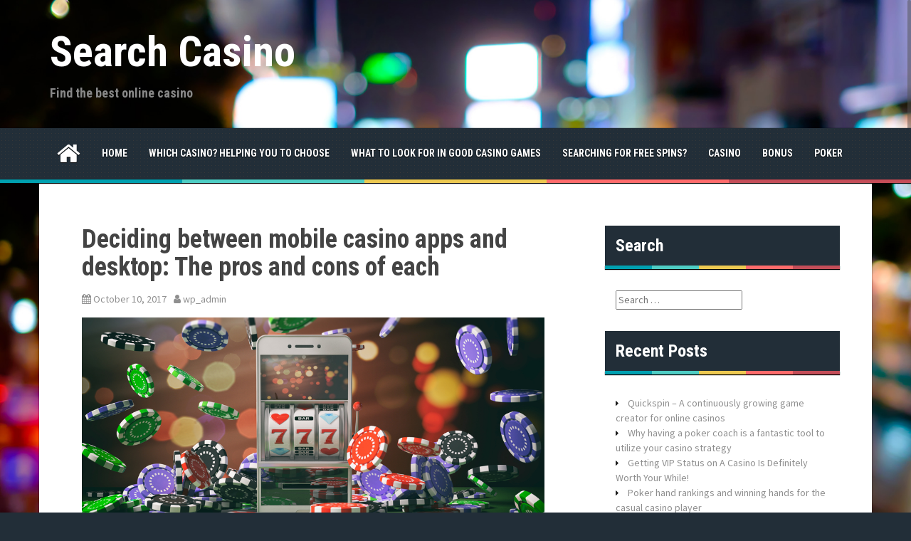

--- FILE ---
content_type: text/html; charset=UTF-8
request_url: http://searchcasino.co.uk/deciding-mobile-casino-apps-desktop-pros-cons/
body_size: 10226
content:
<!DOCTYPE html>
<html lang="en-US">
<head>
<meta charset="UTF-8">
<meta name="viewport" content="width=device-width, initial-scale=1">
<link rel="profile" href="http://gmpg.org/xfn/11">
<link rel="pingback" href="http://searchcasino.co.uk/xmlrpc.php">


<meta name='robots' content='index, follow, max-image-preview:large, max-snippet:-1, max-video-preview:-1' />

	<!-- This site is optimized with the Yoast SEO plugin v20.4 - https://yoast.com/wordpress/plugins/seo/ -->
	<title>Deciding between mobile casino apps and desktop: The pros and cons of each - Search Casino</title>
	<link rel="canonical" href="http://searchcasino.co.uk/deciding-mobile-casino-apps-desktop-pros-cons/" />
	<meta property="og:locale" content="en_US" />
	<meta property="og:type" content="article" />
	<meta property="og:title" content="Deciding between mobile casino apps and desktop: The pros and cons of each - Search Casino" />
	<meta property="og:description" content="If you enjoy playing at online casinos in the UK, you&#8217;ll already know that gameplay is divided between the more traditional desktop casinos and the more modern mobile casino sites. It can be difficult to [&hellip;]" />
	<meta property="og:url" content="http://searchcasino.co.uk/deciding-mobile-casino-apps-desktop-pros-cons/" />
	<meta property="og:site_name" content="Search Casino" />
	<meta property="article:published_time" content="2017-10-10T11:45:27+00:00" />
	<meta property="og:image" content="http://searchcasino.co.uk/wp-content/uploads/sites/17/2017/10/mobile-casino_729317554.jpg" />
	<meta property="og:image:width" content="1000" />
	<meta property="og:image:height" content="500" />
	<meta property="og:image:type" content="image/jpeg" />
	<meta name="author" content="wp_admin" />
	<meta name="twitter:card" content="summary_large_image" />
	<meta name="twitter:label1" content="Written by" />
	<meta name="twitter:data1" content="wp_admin" />
	<meta name="twitter:label2" content="Est. reading time" />
	<meta name="twitter:data2" content="4 minutes" />
	<script type="application/ld+json" class="yoast-schema-graph">{"@context":"https://schema.org","@graph":[{"@type":"WebPage","@id":"http://searchcasino.co.uk/deciding-mobile-casino-apps-desktop-pros-cons/","url":"http://searchcasino.co.uk/deciding-mobile-casino-apps-desktop-pros-cons/","name":"Deciding between mobile casino apps and desktop: The pros and cons of each - Search Casino","isPartOf":{"@id":"http://searchcasino.co.uk/#website"},"primaryImageOfPage":{"@id":"http://searchcasino.co.uk/deciding-mobile-casino-apps-desktop-pros-cons/#primaryimage"},"image":{"@id":"http://searchcasino.co.uk/deciding-mobile-casino-apps-desktop-pros-cons/#primaryimage"},"thumbnailUrl":"http://searchcasino.co.uk/wp-content/uploads/sites/17/2017/10/mobile-casino_729317554.jpg","datePublished":"2017-10-10T11:45:27+00:00","dateModified":"2017-10-10T11:45:27+00:00","author":{"@id":"http://searchcasino.co.uk/#/schema/person/c429d67c82079f44fcf533561a854ae1"},"breadcrumb":{"@id":"http://searchcasino.co.uk/deciding-mobile-casino-apps-desktop-pros-cons/#breadcrumb"},"inLanguage":"en-US","potentialAction":[{"@type":"ReadAction","target":["http://searchcasino.co.uk/deciding-mobile-casino-apps-desktop-pros-cons/"]}]},{"@type":"ImageObject","inLanguage":"en-US","@id":"http://searchcasino.co.uk/deciding-mobile-casino-apps-desktop-pros-cons/#primaryimage","url":"http://searchcasino.co.uk/wp-content/uploads/sites/17/2017/10/mobile-casino_729317554.jpg","contentUrl":"http://searchcasino.co.uk/wp-content/uploads/sites/17/2017/10/mobile-casino_729317554.jpg","width":1000,"height":500},{"@type":"BreadcrumbList","@id":"http://searchcasino.co.uk/deciding-mobile-casino-apps-desktop-pros-cons/#breadcrumb","itemListElement":[{"@type":"ListItem","position":1,"name":"Home","item":"http://searchcasino.co.uk/"},{"@type":"ListItem","position":2,"name":"Deciding between mobile casino apps and desktop: The pros and cons of each"}]},{"@type":"WebSite","@id":"http://searchcasino.co.uk/#website","url":"http://searchcasino.co.uk/","name":"Search Casino","description":"Find the best online casino","potentialAction":[{"@type":"SearchAction","target":{"@type":"EntryPoint","urlTemplate":"http://searchcasino.co.uk/?s={search_term_string}"},"query-input":"required name=search_term_string"}],"inLanguage":"en-US"},{"@type":"Person","@id":"http://searchcasino.co.uk/#/schema/person/c429d67c82079f44fcf533561a854ae1","name":"wp_admin","image":{"@type":"ImageObject","inLanguage":"en-US","@id":"http://searchcasino.co.uk/#/schema/person/image/","url":"http://1.gravatar.com/avatar/4b6d95327f872778f104ac0b444ab323?s=96&d=mm&r=g","contentUrl":"http://1.gravatar.com/avatar/4b6d95327f872778f104ac0b444ab323?s=96&d=mm&r=g","caption":"wp_admin"},"url":"http://searchcasino.co.uk/author/wp_admin/"}]}</script>
	<!-- / Yoast SEO plugin. -->


<link rel='dns-prefetch' href='//fonts.googleapis.com' />
<link rel="alternate" type="application/rss+xml" title="Search Casino &raquo; Feed" href="http://searchcasino.co.uk/feed/" />
<link rel="alternate" type="application/rss+xml" title="Search Casino &raquo; Comments Feed" href="http://searchcasino.co.uk/comments/feed/" />
<script type="text/javascript">
window._wpemojiSettings = {"baseUrl":"https:\/\/s.w.org\/images\/core\/emoji\/14.0.0\/72x72\/","ext":".png","svgUrl":"https:\/\/s.w.org\/images\/core\/emoji\/14.0.0\/svg\/","svgExt":".svg","source":{"concatemoji":"http:\/\/searchcasino.co.uk\/wp-includes\/js\/wp-emoji-release.min.js?ver=6.2.2"}};
/*! This file is auto-generated */
!function(e,a,t){var n,r,o,i=a.createElement("canvas"),p=i.getContext&&i.getContext("2d");function s(e,t){p.clearRect(0,0,i.width,i.height),p.fillText(e,0,0);e=i.toDataURL();return p.clearRect(0,0,i.width,i.height),p.fillText(t,0,0),e===i.toDataURL()}function c(e){var t=a.createElement("script");t.src=e,t.defer=t.type="text/javascript",a.getElementsByTagName("head")[0].appendChild(t)}for(o=Array("flag","emoji"),t.supports={everything:!0,everythingExceptFlag:!0},r=0;r<o.length;r++)t.supports[o[r]]=function(e){if(p&&p.fillText)switch(p.textBaseline="top",p.font="600 32px Arial",e){case"flag":return s("\ud83c\udff3\ufe0f\u200d\u26a7\ufe0f","\ud83c\udff3\ufe0f\u200b\u26a7\ufe0f")?!1:!s("\ud83c\uddfa\ud83c\uddf3","\ud83c\uddfa\u200b\ud83c\uddf3")&&!s("\ud83c\udff4\udb40\udc67\udb40\udc62\udb40\udc65\udb40\udc6e\udb40\udc67\udb40\udc7f","\ud83c\udff4\u200b\udb40\udc67\u200b\udb40\udc62\u200b\udb40\udc65\u200b\udb40\udc6e\u200b\udb40\udc67\u200b\udb40\udc7f");case"emoji":return!s("\ud83e\udef1\ud83c\udffb\u200d\ud83e\udef2\ud83c\udfff","\ud83e\udef1\ud83c\udffb\u200b\ud83e\udef2\ud83c\udfff")}return!1}(o[r]),t.supports.everything=t.supports.everything&&t.supports[o[r]],"flag"!==o[r]&&(t.supports.everythingExceptFlag=t.supports.everythingExceptFlag&&t.supports[o[r]]);t.supports.everythingExceptFlag=t.supports.everythingExceptFlag&&!t.supports.flag,t.DOMReady=!1,t.readyCallback=function(){t.DOMReady=!0},t.supports.everything||(n=function(){t.readyCallback()},a.addEventListener?(a.addEventListener("DOMContentLoaded",n,!1),e.addEventListener("load",n,!1)):(e.attachEvent("onload",n),a.attachEvent("onreadystatechange",function(){"complete"===a.readyState&&t.readyCallback()})),(e=t.source||{}).concatemoji?c(e.concatemoji):e.wpemoji&&e.twemoji&&(c(e.twemoji),c(e.wpemoji)))}(window,document,window._wpemojiSettings);
</script>
<style type="text/css">
img.wp-smiley,
img.emoji {
	display: inline !important;
	border: none !important;
	box-shadow: none !important;
	height: 1em !important;
	width: 1em !important;
	margin: 0 0.07em !important;
	vertical-align: -0.1em !important;
	background: none !important;
	padding: 0 !important;
}
</style>
	<link rel='stylesheet' id='wp-block-library-css' href='http://searchcasino.co.uk/wp-includes/css/dist/block-library/style.min.css?ver=6.2.2' type='text/css' media='all' />
<link rel='stylesheet' id='classic-theme-styles-css' href='http://searchcasino.co.uk/wp-includes/css/classic-themes.min.css?ver=6.2.2' type='text/css' media='all' />
<style id='global-styles-inline-css' type='text/css'>
body{--wp--preset--color--black: #000000;--wp--preset--color--cyan-bluish-gray: #abb8c3;--wp--preset--color--white: #ffffff;--wp--preset--color--pale-pink: #f78da7;--wp--preset--color--vivid-red: #cf2e2e;--wp--preset--color--luminous-vivid-orange: #ff6900;--wp--preset--color--luminous-vivid-amber: #fcb900;--wp--preset--color--light-green-cyan: #7bdcb5;--wp--preset--color--vivid-green-cyan: #00d084;--wp--preset--color--pale-cyan-blue: #8ed1fc;--wp--preset--color--vivid-cyan-blue: #0693e3;--wp--preset--color--vivid-purple: #9b51e0;--wp--preset--gradient--vivid-cyan-blue-to-vivid-purple: linear-gradient(135deg,rgba(6,147,227,1) 0%,rgb(155,81,224) 100%);--wp--preset--gradient--light-green-cyan-to-vivid-green-cyan: linear-gradient(135deg,rgb(122,220,180) 0%,rgb(0,208,130) 100%);--wp--preset--gradient--luminous-vivid-amber-to-luminous-vivid-orange: linear-gradient(135deg,rgba(252,185,0,1) 0%,rgba(255,105,0,1) 100%);--wp--preset--gradient--luminous-vivid-orange-to-vivid-red: linear-gradient(135deg,rgba(255,105,0,1) 0%,rgb(207,46,46) 100%);--wp--preset--gradient--very-light-gray-to-cyan-bluish-gray: linear-gradient(135deg,rgb(238,238,238) 0%,rgb(169,184,195) 100%);--wp--preset--gradient--cool-to-warm-spectrum: linear-gradient(135deg,rgb(74,234,220) 0%,rgb(151,120,209) 20%,rgb(207,42,186) 40%,rgb(238,44,130) 60%,rgb(251,105,98) 80%,rgb(254,248,76) 100%);--wp--preset--gradient--blush-light-purple: linear-gradient(135deg,rgb(255,206,236) 0%,rgb(152,150,240) 100%);--wp--preset--gradient--blush-bordeaux: linear-gradient(135deg,rgb(254,205,165) 0%,rgb(254,45,45) 50%,rgb(107,0,62) 100%);--wp--preset--gradient--luminous-dusk: linear-gradient(135deg,rgb(255,203,112) 0%,rgb(199,81,192) 50%,rgb(65,88,208) 100%);--wp--preset--gradient--pale-ocean: linear-gradient(135deg,rgb(255,245,203) 0%,rgb(182,227,212) 50%,rgb(51,167,181) 100%);--wp--preset--gradient--electric-grass: linear-gradient(135deg,rgb(202,248,128) 0%,rgb(113,206,126) 100%);--wp--preset--gradient--midnight: linear-gradient(135deg,rgb(2,3,129) 0%,rgb(40,116,252) 100%);--wp--preset--duotone--dark-grayscale: url('#wp-duotone-dark-grayscale');--wp--preset--duotone--grayscale: url('#wp-duotone-grayscale');--wp--preset--duotone--purple-yellow: url('#wp-duotone-purple-yellow');--wp--preset--duotone--blue-red: url('#wp-duotone-blue-red');--wp--preset--duotone--midnight: url('#wp-duotone-midnight');--wp--preset--duotone--magenta-yellow: url('#wp-duotone-magenta-yellow');--wp--preset--duotone--purple-green: url('#wp-duotone-purple-green');--wp--preset--duotone--blue-orange: url('#wp-duotone-blue-orange');--wp--preset--font-size--small: 13px;--wp--preset--font-size--medium: 20px;--wp--preset--font-size--large: 36px;--wp--preset--font-size--x-large: 42px;--wp--preset--spacing--20: 0.44rem;--wp--preset--spacing--30: 0.67rem;--wp--preset--spacing--40: 1rem;--wp--preset--spacing--50: 1.5rem;--wp--preset--spacing--60: 2.25rem;--wp--preset--spacing--70: 3.38rem;--wp--preset--spacing--80: 5.06rem;--wp--preset--shadow--natural: 6px 6px 9px rgba(0, 0, 0, 0.2);--wp--preset--shadow--deep: 12px 12px 50px rgba(0, 0, 0, 0.4);--wp--preset--shadow--sharp: 6px 6px 0px rgba(0, 0, 0, 0.2);--wp--preset--shadow--outlined: 6px 6px 0px -3px rgba(255, 255, 255, 1), 6px 6px rgba(0, 0, 0, 1);--wp--preset--shadow--crisp: 6px 6px 0px rgba(0, 0, 0, 1);}:where(.is-layout-flex){gap: 0.5em;}body .is-layout-flow > .alignleft{float: left;margin-inline-start: 0;margin-inline-end: 2em;}body .is-layout-flow > .alignright{float: right;margin-inline-start: 2em;margin-inline-end: 0;}body .is-layout-flow > .aligncenter{margin-left: auto !important;margin-right: auto !important;}body .is-layout-constrained > .alignleft{float: left;margin-inline-start: 0;margin-inline-end: 2em;}body .is-layout-constrained > .alignright{float: right;margin-inline-start: 2em;margin-inline-end: 0;}body .is-layout-constrained > .aligncenter{margin-left: auto !important;margin-right: auto !important;}body .is-layout-constrained > :where(:not(.alignleft):not(.alignright):not(.alignfull)){max-width: var(--wp--style--global--content-size);margin-left: auto !important;margin-right: auto !important;}body .is-layout-constrained > .alignwide{max-width: var(--wp--style--global--wide-size);}body .is-layout-flex{display: flex;}body .is-layout-flex{flex-wrap: wrap;align-items: center;}body .is-layout-flex > *{margin: 0;}:where(.wp-block-columns.is-layout-flex){gap: 2em;}.has-black-color{color: var(--wp--preset--color--black) !important;}.has-cyan-bluish-gray-color{color: var(--wp--preset--color--cyan-bluish-gray) !important;}.has-white-color{color: var(--wp--preset--color--white) !important;}.has-pale-pink-color{color: var(--wp--preset--color--pale-pink) !important;}.has-vivid-red-color{color: var(--wp--preset--color--vivid-red) !important;}.has-luminous-vivid-orange-color{color: var(--wp--preset--color--luminous-vivid-orange) !important;}.has-luminous-vivid-amber-color{color: var(--wp--preset--color--luminous-vivid-amber) !important;}.has-light-green-cyan-color{color: var(--wp--preset--color--light-green-cyan) !important;}.has-vivid-green-cyan-color{color: var(--wp--preset--color--vivid-green-cyan) !important;}.has-pale-cyan-blue-color{color: var(--wp--preset--color--pale-cyan-blue) !important;}.has-vivid-cyan-blue-color{color: var(--wp--preset--color--vivid-cyan-blue) !important;}.has-vivid-purple-color{color: var(--wp--preset--color--vivid-purple) !important;}.has-black-background-color{background-color: var(--wp--preset--color--black) !important;}.has-cyan-bluish-gray-background-color{background-color: var(--wp--preset--color--cyan-bluish-gray) !important;}.has-white-background-color{background-color: var(--wp--preset--color--white) !important;}.has-pale-pink-background-color{background-color: var(--wp--preset--color--pale-pink) !important;}.has-vivid-red-background-color{background-color: var(--wp--preset--color--vivid-red) !important;}.has-luminous-vivid-orange-background-color{background-color: var(--wp--preset--color--luminous-vivid-orange) !important;}.has-luminous-vivid-amber-background-color{background-color: var(--wp--preset--color--luminous-vivid-amber) !important;}.has-light-green-cyan-background-color{background-color: var(--wp--preset--color--light-green-cyan) !important;}.has-vivid-green-cyan-background-color{background-color: var(--wp--preset--color--vivid-green-cyan) !important;}.has-pale-cyan-blue-background-color{background-color: var(--wp--preset--color--pale-cyan-blue) !important;}.has-vivid-cyan-blue-background-color{background-color: var(--wp--preset--color--vivid-cyan-blue) !important;}.has-vivid-purple-background-color{background-color: var(--wp--preset--color--vivid-purple) !important;}.has-black-border-color{border-color: var(--wp--preset--color--black) !important;}.has-cyan-bluish-gray-border-color{border-color: var(--wp--preset--color--cyan-bluish-gray) !important;}.has-white-border-color{border-color: var(--wp--preset--color--white) !important;}.has-pale-pink-border-color{border-color: var(--wp--preset--color--pale-pink) !important;}.has-vivid-red-border-color{border-color: var(--wp--preset--color--vivid-red) !important;}.has-luminous-vivid-orange-border-color{border-color: var(--wp--preset--color--luminous-vivid-orange) !important;}.has-luminous-vivid-amber-border-color{border-color: var(--wp--preset--color--luminous-vivid-amber) !important;}.has-light-green-cyan-border-color{border-color: var(--wp--preset--color--light-green-cyan) !important;}.has-vivid-green-cyan-border-color{border-color: var(--wp--preset--color--vivid-green-cyan) !important;}.has-pale-cyan-blue-border-color{border-color: var(--wp--preset--color--pale-cyan-blue) !important;}.has-vivid-cyan-blue-border-color{border-color: var(--wp--preset--color--vivid-cyan-blue) !important;}.has-vivid-purple-border-color{border-color: var(--wp--preset--color--vivid-purple) !important;}.has-vivid-cyan-blue-to-vivid-purple-gradient-background{background: var(--wp--preset--gradient--vivid-cyan-blue-to-vivid-purple) !important;}.has-light-green-cyan-to-vivid-green-cyan-gradient-background{background: var(--wp--preset--gradient--light-green-cyan-to-vivid-green-cyan) !important;}.has-luminous-vivid-amber-to-luminous-vivid-orange-gradient-background{background: var(--wp--preset--gradient--luminous-vivid-amber-to-luminous-vivid-orange) !important;}.has-luminous-vivid-orange-to-vivid-red-gradient-background{background: var(--wp--preset--gradient--luminous-vivid-orange-to-vivid-red) !important;}.has-very-light-gray-to-cyan-bluish-gray-gradient-background{background: var(--wp--preset--gradient--very-light-gray-to-cyan-bluish-gray) !important;}.has-cool-to-warm-spectrum-gradient-background{background: var(--wp--preset--gradient--cool-to-warm-spectrum) !important;}.has-blush-light-purple-gradient-background{background: var(--wp--preset--gradient--blush-light-purple) !important;}.has-blush-bordeaux-gradient-background{background: var(--wp--preset--gradient--blush-bordeaux) !important;}.has-luminous-dusk-gradient-background{background: var(--wp--preset--gradient--luminous-dusk) !important;}.has-pale-ocean-gradient-background{background: var(--wp--preset--gradient--pale-ocean) !important;}.has-electric-grass-gradient-background{background: var(--wp--preset--gradient--electric-grass) !important;}.has-midnight-gradient-background{background: var(--wp--preset--gradient--midnight) !important;}.has-small-font-size{font-size: var(--wp--preset--font-size--small) !important;}.has-medium-font-size{font-size: var(--wp--preset--font-size--medium) !important;}.has-large-font-size{font-size: var(--wp--preset--font-size--large) !important;}.has-x-large-font-size{font-size: var(--wp--preset--font-size--x-large) !important;}
.wp-block-navigation a:where(:not(.wp-element-button)){color: inherit;}
:where(.wp-block-columns.is-layout-flex){gap: 2em;}
.wp-block-pullquote{font-size: 1.5em;line-height: 1.6;}
</style>
<link rel='stylesheet' id='areview-bootstrap-css' href='http://searchcasino.co.uk/wp-content/themes/areview/bootstrap/bootstrap.min.css?ver=1' type='text/css' media='all' />
<link rel='stylesheet' id='areview-style-css' href='http://searchcasino.co.uk/wp-content/themes/areview/style.css?ver=6.2.2' type='text/css' media='all' />
<style id='areview-style-inline-css' type='text/css'>
.main-navigation, .widget-title, .areview_top_rated_posts_widget, .main-navigation ul ul li { background-color: ; }
.comment-respond input[type="submit"], .read-more, .comment-reply-link, .post-navigation .nav-previous, .post-navigation .nav-next, .paging-navigation .nav-previous, .paging-navigation .nav-next { background-color: ; }
.read-more, .comment-respond input[type="submit"], .post-navigation .nav-previous, .post-navigation .nav-next, .paging-navigation .nav-previous, .paging-navigation .nav-next { border-color: ; }
.author-social a, a.comment-reply-link:hover, .comment-respond input[type="submit"]:hover, .read-more:hover, .areview_recent_posts_widget h4 a:hover, .areview_top_rated_posts_widget h4 a:hover, .entry-title a:hover, .areview_recent_comments a.post-title:hover.author-social a, .post-navigation .nav-previous:hover > a, .post-navigation .nav-next:hover > a, .paging-navigation .nav-previous:hover > a, .paging-navigation .nav-next:hover > a { color: ; }
.site-title a { color: ; }
.site-description { color: ; }
.entry-title, .entry-title a { color: ; }
body { color: ; }
.decoration-bar { 
					background: #00A0B0;
					background: -moz-linear-gradient(left, #00A0B0 0%, #00A0B0 20%, #4ECDC4 20%, #4ECDC4 40%, #EDC951 40%, #EDC951 60%, #FF6B6B 60%, #FF6B6B 80%, #C44D58 80%, #C44D58 100%);
					background: -webkit-gradient(left top, right top, color-stop(0%, #00A0B0), color-stop(20%, #00A0B0), color-stop(20%, #4ECDC4), color-stop(40%, #4ECDC4), color-stop(40%, #EDC951), color-stop(60%, #EDC951), color-stop(60%, #FF6B6B), color-stop(80%, #FF6B6B), color-stop(80%, #C44D58), color-stop(100%, #C44D58));
					background: -webkit-linear-gradient(left, #00A0B0 0%, #00A0B0 20%, #4ECDC4 20%, #4ECDC4 40%, #EDC951 40%, #EDC951 60%, #FF6B6B 60%, #FF6B6B 80%, #C44D58 80%, #C44D58 100%);
					background: -o-linear-gradient(left, #00A0B0 0%, #00A0B0 20%, #4ECDC4 20%, #4ECDC4 40%, #EDC951 40%, #EDC951 60%, #FF6B6B 60%, #FF6B6B 80%, #C44D58 80%, #C44D58 100%);
					background: -ms-linear-gradient(left, #00A0B0 0%, #00A0B0 20%, #4ECDC4 20%, #4ECDC4 40%, #EDC951 40%, #EDC951 60%, #FF6B6B 60%, #FF6B6B 80%, #C44D58 80%, #C44D58 100%);
					background: linear-gradient(to right, #00A0B0 0%, #00A0B0 20%, #4ECDC4 20%, #4ECDC4 40%, #EDC951 40%, #EDC951 60%, #FF6B6B 60%, #FF6B6B 80%, #C44D58 80%, #C44D58 100%);
					filter: progid:DXImageTransform.Microsoft.gradient( startColorstr='#00A0B0', endColorstr='#C44D58', GradientType=1 );					
				}
.buy-button { background-color: ; }
.buy-button { border-color: ; }
.buy-button:hover { color: ; }
.movie-table, .game-table { background-color: ; }
.carousel-wrapper { background-color: ; }

</style>
<link rel='stylesheet' id='areview-font-awesome-css' href='http://searchcasino.co.uk/wp-content/themes/areview/fonts/font-awesome.min.css?ver=6.2.2' type='text/css' media='all' />
<link rel='stylesheet' id='areview-headings-fonts-css' href='//fonts.googleapis.com/css?family=Roboto+Condensed%3A700&#038;ver=6.2.2' type='text/css' media='all' />
<link rel='stylesheet' id='areview-body-fonts-css' href='//fonts.googleapis.com/css?family=Source+Sans+Pro%3A400%2C700%2C400italic%2C700italic&#038;ver=6.2.2' type='text/css' media='all' />
<link rel='stylesheet' id='latest-posts-style-css' href='http://searchcasino.co.uk/wp-content/plugins/latest-posts/assets/css/style.css?ver=1.4.3' type='text/css' media='all' />
<script type='text/javascript' src='http://searchcasino.co.uk/wp-includes/js/jquery/jquery.min.js?ver=3.6.4' id='jquery-core-js'></script>
<script type='text/javascript' src='http://searchcasino.co.uk/wp-includes/js/jquery/jquery-migrate.min.js?ver=3.4.0' id='jquery-migrate-js'></script>
<script type='text/javascript' src='http://searchcasino.co.uk/wp-content/themes/areview/js/jquery.nicescroll.min.js?ver=1' id='areview-nicescroll-js'></script>
<script type='text/javascript' src='http://searchcasino.co.uk/wp-content/themes/areview/js/nicescroll-init.js?ver=1' id='areview-nicescroll-init-js'></script>
<script type='text/javascript' src='http://searchcasino.co.uk/wp-content/themes/areview/js/scripts.js?ver=1' id='areview-scripts-js'></script>
<script type='text/javascript' src='http://searchcasino.co.uk/wp-content/themes/areview/js/jquery.fitvids.js?ver=1' id='areview-fitvids-js'></script>
<link rel="https://api.w.org/" href="http://searchcasino.co.uk/wp-json/" /><link rel="alternate" type="application/json" href="http://searchcasino.co.uk/wp-json/wp/v2/posts/88" /><link rel="EditURI" type="application/rsd+xml" title="RSD" href="http://searchcasino.co.uk/xmlrpc.php?rsd" />
<link rel="wlwmanifest" type="application/wlwmanifest+xml" href="http://searchcasino.co.uk/wp-includes/wlwmanifest.xml" />
<meta name="generator" content="WordPress 6.2.2" />
<link rel='shortlink' href='http://searchcasino.co.uk/?p=88' />
<link rel="alternate" type="application/json+oembed" href="http://searchcasino.co.uk/wp-json/oembed/1.0/embed?url=http%3A%2F%2Fsearchcasino.co.uk%2Fdeciding-mobile-casino-apps-desktop-pros-cons%2F" />
<link rel="alternate" type="text/xml+oembed" href="http://searchcasino.co.uk/wp-json/oembed/1.0/embed?url=http%3A%2F%2Fsearchcasino.co.uk%2Fdeciding-mobile-casino-apps-desktop-pros-cons%2F&#038;format=xml" />
<!--[if lt IE 9]>
<script src="http://searchcasino.co.uk/wp-content/themes/areview/js/html5shiv.js"></script>
<![endif]-->
<style type="text/css" id="custom-background-css">
body.custom-background { background-image: url("http://searchcasino.co.uk/wp-content/uploads/sites/17/2019/09/background-1.jpg"); background-position: center top; background-size: cover; background-repeat: no-repeat; background-attachment: fixed; }
</style>
	</head>

<body class="post-template-default single single-post postid-88 single-format-standard custom-background">
<div id="page" class="hfeed site">
	<a class="skip-link screen-reader-text" href="#content">Skip to content</a>
	<header id="masthead" class="site-header" role="banner">
		<div class="container">
			<div class="site-branding">
									<h1 class="site-title"><a href="http://searchcasino.co.uk/" rel="home">Search Casino</a></h1>
					<h2 class="site-description">Find the best online casino</h2>
							</div>
					
		</div>
	</header><!-- #masthead -->
	<div class="clearfix">
		<nav id="site-navigation" class="main-navigation" role="navigation">
			<div class="container">
				<button class="menu-toggle btn"><i class="fa fa-bars"></i></button>
							
					<span class="home-icon"><a href="http://searchcasino.co.uk/" rel="home"><i class="fa fa-home"></i></a></span>
							
				<div class="menu-menu-1-container"><ul id="menu-menu-1" class="menu"><li id="menu-item-154" class="menu-item menu-item-type-custom menu-item-object-custom menu-item-home menu-item-154"><a href="http://searchcasino.co.uk">Home</a></li>
<li id="menu-item-139" class="menu-item menu-item-type-post_type menu-item-object-page menu-item-139"><a href="http://searchcasino.co.uk/which-casino-helping-you-to-choose/">Which Casino? Helping you to choose</a></li>
<li id="menu-item-50" class="menu-item menu-item-type-post_type menu-item-object-post menu-item-50"><a href="http://searchcasino.co.uk/what-to-look-for-in-good-casino-games/">What to look for in good casino games</a></li>
<li id="menu-item-158" class="menu-item menu-item-type-post_type menu-item-object-post menu-item-158"><a href="http://searchcasino.co.uk/searching-for-online-casino-free-spins-look-for-the-best-kinds/">Searching for free spins?</a></li>
<li id="menu-item-28" class="menu-item menu-item-type-taxonomy menu-item-object-category current-post-ancestor current-menu-parent current-post-parent menu-item-28"><a href="http://searchcasino.co.uk/category/casino/">Casino</a></li>
<li id="menu-item-46" class="menu-item menu-item-type-taxonomy menu-item-object-category menu-item-46"><a href="http://searchcasino.co.uk/category/bonus/">Bonus</a></li>
<li id="menu-item-146" class="menu-item menu-item-type-taxonomy menu-item-object-category menu-item-146"><a href="http://searchcasino.co.uk/category/poker/">Poker</a></li>
</ul></div>			</div>
		</nav><!-- #site-navigation -->
		<div class="decoration-bar"></div>
	</div>

	
	<div id="content" class="site-content container">

	<div id="primary" class="content-area">
		<main id="main" class="site-main" role="main">

		
			
				
<article id="post-88" class="post-88 post type-post status-publish format-standard has-post-thumbnail hentry category-casino">
	<header class="entry-header">
		<h1 class="entry-title">Deciding between mobile casino apps and desktop: The pros and cons of each</h1>
		<div class="entry-meta">
			<span class="posted-on"><i class="fa fa-calendar"></i> <a href="http://searchcasino.co.uk/deciding-mobile-casino-apps-desktop-pros-cons/" rel="bookmark"><time class="entry-date published" datetime="2017-10-10T11:45:27+00:00">October 10, 2017</time></a></span><span class="byline"><i class="fa fa-user"></i> <span class="author vcard"><a class="url fn n" href="http://searchcasino.co.uk/author/wp_admin/">wp_admin</a></span></span>		</div><!-- .entry-meta -->
	</header><!-- .entry-header -->

			<div class="single-thumb no-review-thumb">
			<img width="650" height="325" src="http://searchcasino.co.uk/wp-content/uploads/sites/17/2017/10/mobile-casino_729317554.jpg" class="attachment-single-thumb size-single-thumb wp-post-image" alt="" decoding="async" />		</div>	
	
	<div class="entry-content">
		<p>If you enjoy playing at online casinos in the UK, you&#8217;ll already know that gameplay is divided between the more traditional desktop casinos and the more modern mobile casino sites. It can be difficult to decide between the two, and which suits you better depends on who you are and how you play. This article aims to tackle a few of the tough questions that will help you decide, as well as covering the pros and cons of each.</p>
<h3>Does the technology I use impact whether I should use a mobile casino app or my desktop?</h3>
<p>Technology is one of the main factors that determines whether playing in casino apps or on your desktop is the best option for you. Even if you have an older desktop, it’s extremely likely that it will be able to handle every casino game you want to play, while an older mobile might not be able to keep up and provide you with a slow, frustrating experience. You should also consider your Internet connection, as mobile connections can be notoriously unreliable and may disrupt your gaming experience – however, if you can connect your mobile to WiFi, then your experience will be as smooth as it would be on your desktop.</p>
<p>You’ll also want to think about the particular specifications of your mobile before playing on real money casino apps. Is your screen big enough to give you the experience you want, or will you be squinting to see it? Additionally, is your phone’s battery life good enough to last? Mobile games typically drain your battery quickly, and you might want to buy a portable battery pack. This all comes down to how new your technology is and whether you mind the smaller screen and inevitable battery drain.</p>
<h3>Does desktop or mobile gaming offer the best gaming experience?</h3>
<p>Again, this is something that depends entirely on your personal preferences – but there are a few factors to take into account. One consideration is that mobile apps are actually less subject to bugs, as they have been rigorously tested and optimised for the platform, whereas desktop casino games can suffer from browser bugs that can be really annoying when you just want to play. They can also be less distracting, as they take up the whole screen, whereas in desktop gaming there may be ads or links to other parts of the site that draw your eye away from the game. However, if you regularly use these links, then mobile gaming may not be for you.</p>
<p>In terms of actual gameplay, it mostly depends on whether you like to use touchscreen capabilities while playing. Some enjoy the feeling of being able to flick the screen to spin a roulette wheel, for example, while some feel that using a keyboard and mouse is more precise.</p>
<h3>Do mobile or desktop casinos offer the best choice of casino games?</h3>
<p>Overall, there are more mobile casino games out there than desktop casino games, and as major casinos try to keep up with the general move towards mobile, the number of mobile games out there is only increasing. There are also now mobile exclusive casinos which have a wide range of games that simply can’t be accessed on your desktop.</p>
<p>That said, there are more casinos on a desktop. This is because not all of the established casinos have a mobile presence yet, although you can bet this will be a priority for them in the next few years. However, if you have a favourite online casino and they don’t yet have a mobile app, you may prefer to stick with what you know rather than switch.</p>
<h3>Do promotions and bonuses differ depending on the platform you use?</h3>
<p>In a word, yes. Sometimes a promotion is available on one platform and not the other, or is available on both but with different wagering requirements and rules. On some occasions, one version of a game will count towards wagering requirements while the other will not. This varies by each casino and is often related to which platform they&#8217;re trying to push users towards. It&#8217;s always a good idea to check the terms and conditions before taking part in any promotion or taking advantage of a bonus, so you know what you&#8217;re signing up for and avoid any unpleasant surprises.</p>
<p>Both mobile and desktop gaming have their pros and cons. Desktop gaming is varied and can handle a range of games easily, while mobile gaming is innovative and ever-expanding, as well as less prone to bugs. Other features, like touchscreen gaming and differing bonuses, is something you&#8217;ll have to decide for yourself depending on your gameplay style. Consider both options carefully, and you&#8217;re sure to make the best decision for you.</p>
			</div><!-- .entry-content -->
	
	<footer class="entry-footer">
		<span><i class="fa fa-folder"></i> <a href="http://searchcasino.co.uk/category/casino/" rel="category tag">Casino</a></span><span><i class="fa fa-link"></i><a href="http://searchcasino.co.uk/deciding-mobile-casino-apps-desktop-pros-cons/" rel="bookmark"> permalink</a></span>
			</footer><!-- .entry-footer -->
</article><!-- #post-## -->

			
					

				<nav class="navigation post-navigation clearfix" role="navigation">
		<h1 class="screen-reader-text">Post navigation</h1>
		<div class="nav-links">
			<div class="nav-previous"><a href="http://searchcasino.co.uk/online-casino-vs-land-based-casino-why-its-a-better-gambling-experience-on-an-online-casino/" rel="prev"><i class="fa fa-long-arrow-left"></i>&nbsp;Online casino vs land-based casino: why it&#8217;s a better gambling experience on an online casino</a></div><div class="nav-next"><a href="http://searchcasino.co.uk/useful-baccarat-techniques-help-win-online/" rel="next">Useful Baccarat techniques to help you win online&nbsp;<i class="fa fa-long-arrow-right"></i></a></div>		</div><!-- .nav-links -->
	</nav><!-- .navigation -->
		

			
		
		</main><!-- #main -->
	</div><!-- #primary -->


<div id="secondary" class="widget-area" role="complementary">
	<aside id="search-2" class="widget widget_search"><h3 class="widget-title">Search</h3><div class="decoration-bar"></div><form role="search" method="get" class="search-form" action="http://searchcasino.co.uk/">
				<label>
					<span class="screen-reader-text">Search for:</span>
					<input type="search" class="search-field" placeholder="Search &hellip;" value="" name="s" />
				</label>
				<input type="submit" class="search-submit" value="Search" />
			</form></aside>
		<aside id="recent-posts-2" class="widget widget_recent_entries">
		<h3 class="widget-title">Recent Posts</h3><div class="decoration-bar"></div>
		<ul>
											<li>
					<a href="http://searchcasino.co.uk/quickspin-a-continuously-growing-game-creator-for-online-casinos/">Quickspin &#8211; A continuously growing game creator for online casinos</a>
									</li>
											<li>
					<a href="http://searchcasino.co.uk/why-having-a-poker-coach-is-a-fantastic-tool-to-utilize-your-casino-strategy/">Why having a poker coach is a fantastic tool to utilize your casino strategy</a>
									</li>
											<li>
					<a href="http://searchcasino.co.uk/getting-vip-status-on-a-casino-is-definitely-worth-your-while/">Getting VIP Status on A Casino Is Definitely Worth Your While!</a>
									</li>
											<li>
					<a href="http://searchcasino.co.uk/poker-hand-rankings-and-winning-hands-for-the-casual-casino-player/">Poker hand rankings and winning hands for the casual casino player</a>
									</li>
											<li>
					<a href="http://searchcasino.co.uk/search-ends-whats-difference-high-volatility-low-volatility-casino-slots/">Your Search Ends Here &#8211; What&#8217;s The Difference Between High Volatility And Low Volatility Casino Slots?</a>
									</li>
											<li>
					<a href="http://searchcasino.co.uk/how-to-spot-unbiased-casino-reviews-in-2018/">How to Spot Unbiased Casino Reviews in 2018!</a>
									</li>
											<li>
					<a href="http://searchcasino.co.uk/useful-baccarat-techniques-help-win-online/">Useful Baccarat techniques to help you win online</a>
									</li>
											<li>
					<a href="http://searchcasino.co.uk/deciding-mobile-casino-apps-desktop-pros-cons/" aria-current="page">Deciding between mobile casino apps and desktop: The pros and cons of each</a>
									</li>
											<li>
					<a href="http://searchcasino.co.uk/online-casino-vs-land-based-casino-why-its-a-better-gambling-experience-on-an-online-casino/">Online casino vs land-based casino: why it&#8217;s a better gambling experience on an online casino</a>
									</li>
											<li>
					<a href="http://searchcasino.co.uk/searching-for-online-casino-free-spins-look-for-the-best-kinds/">Searching for online casino free spins? Look for the best kinds!</a>
									</li>
											<li>
					<a href="http://searchcasino.co.uk/online-casino-roulette-and-some-strategies-to-try-out/">Online Casino Roulette And Some Strategies to Try Out</a>
									</li>
											<li>
					<a href="http://searchcasino.co.uk/know-what-to-look-for-when-searching-for-a-new-favorite-casino-slot-high-rtp/">Know what to look for when searching for a new favorite casino slot &#8211; high RTP</a>
									</li>
											<li>
					<a href="http://searchcasino.co.uk/what-to-look-for-in-good-casino-games/">What to look for in good casino games</a>
									</li>
					</ul>

		</aside><aside id="archives-2" class="widget widget_archive"><h3 class="widget-title">Archives</h3><div class="decoration-bar"></div>		<label class="screen-reader-text" for="archives-dropdown-2">Archives</label>
		<select id="archives-dropdown-2" name="archive-dropdown">
			
			<option value="">Select Month</option>
				<option value='http://searchcasino.co.uk/2019/03/'> March 2019 </option>
	<option value='http://searchcasino.co.uk/2018/12/'> December 2018 </option>
	<option value='http://searchcasino.co.uk/2018/09/'> September 2018 </option>
	<option value='http://searchcasino.co.uk/2018/06/'> June 2018 </option>
	<option value='http://searchcasino.co.uk/2018/03/'> March 2018 </option>
	<option value='http://searchcasino.co.uk/2017/12/'> December 2017 </option>
	<option value='http://searchcasino.co.uk/2017/11/'> November 2017 </option>
	<option value='http://searchcasino.co.uk/2017/10/'> October 2017 </option>
	<option value='http://searchcasino.co.uk/2017/09/'> September 2017 </option>
	<option value='http://searchcasino.co.uk/2017/08/'> August 2017 </option>
	<option value='http://searchcasino.co.uk/2017/07/'> July 2017 </option>
	<option value='http://searchcasino.co.uk/2017/06/'> June 2017 </option>
	<option value='http://searchcasino.co.uk/2017/03/'> March 2017 </option>

		</select>

<script type="text/javascript">
/* <![CDATA[ */
(function() {
	var dropdown = document.getElementById( "archives-dropdown-2" );
	function onSelectChange() {
		if ( dropdown.options[ dropdown.selectedIndex ].value !== '' ) {
			document.location.href = this.options[ this.selectedIndex ].value;
		}
	}
	dropdown.onchange = onSelectChange;
})();
/* ]]> */
</script>
			</aside><aside id="categories-2" class="widget widget_categories"><h3 class="widget-title">Categories</h3><div class="decoration-bar"></div>
			<ul>
					<li class="cat-item cat-item-1"><a href="http://searchcasino.co.uk/category/casino/">Casino</a>
</li>
	<li class="cat-item cat-item-4"><a href="http://searchcasino.co.uk/category/poker/">Poker</a>
</li>
			</ul>

			</aside></div><!-- #secondary -->

	</div><!-- #content -->
	
	<footer id="colophon" class="site-footer" role="contentinfo">
		<div class="decoration-bar"></div>
		<div class="site-info container">
			<a href="http://wordpress.org/">Proudly powered by WordPress</a>
			<span class="sep"> | </span>
			Theme: <a href="http://athemes.com/theme/areview" rel="nofollow">aReview</a> by aThemes		</div><!-- .site-info -->
	</footer><!-- #colophon -->
</div><!-- #page -->

<script type='text/javascript' src='http://searchcasino.co.uk/wp-content/themes/areview/js/navigation.js?ver=20120206' id='areview-navigation-js'></script>
<script type='text/javascript' src='http://searchcasino.co.uk/wp-content/themes/areview/js/skip-link-focus-fix.js?ver=20130115' id='areview-skip-link-focus-fix-js'></script>

</body>
</html>


--- FILE ---
content_type: text/css
request_url: http://searchcasino.co.uk/wp-content/themes/areview/style.css?ver=6.2.2
body_size: 5830
content:
/*
Theme Name: aReview
Theme URI: http://athemes.com/theme/areview
Author: aThemes
Author URI: http://athemes.com
Description: aReview is the optimal theme for your next review site. It works great either for affiliate marketing reviews or for movies or games. aReview comes with custom widgets, full colors control, 100% responsive design, great looking icons, Google fonts, logo upload, favicon upload and much more interesting things.
Version: 1.2.2
License: GNU General Public License v2 or later
License URI: http://www.gnu.org/licenses/gpl-2.0.html
Text Domain: areview
Domain Path: /languages/
Tags: two-columns, right-sidebar, custom-colors, custom-background, custom-menu, featured-images, sticky-post, theme-options, threaded-comments, translation-ready

This theme, like WordPress, is licensed under the GPL.
Use it to make something cool, have fun, and share what you've learned with others.

 aReview is based on Underscores http://underscores.me/, (C) 2012-2014 Automattic, Inc.
*/

body {
	line-height: 1.5;
	word-break: break-word;
	-webkit-font-smoothing: antialiased;
	font-family: 'Source Sans Pro', sans-serif;
	font-size: 14px;
	color: #8F8F8F;
	background: url('pattern.png');
	background-color: #222E38;
	-webkit-backface-visibility: hidden;	
}
h1,
h2,
h3,
h4,
h5,
h6 {
	font-family: 'Roboto Condensed', sans-serif;
	color: #444;
}
#page {
	display: none;	
	-webkit-animation: fadein 1s;
	animation: fadein 1s;
}
@-webkit-keyframes fadein
{
	from {opacity: 0;}
	to {opacity: 1;}
}
@keyframes fadein
{
	from {opacity: 0;}
	to {opacity: 1;}
}
code {
	white-space: pre-wrap;
}
/* Tables - extracted from Bootstrap and changed so it applies by default */
table {
	width: 100%;
	margin-bottom: 20px;
	border: 1px solid #dddddd;
}
th {
	background-color: #F8F8F8;
}
table > thead > tr > th,
table > tbody > tr > th,
table > tfoot > tr > th,
table > thead > tr > td,
table > tbody > tr > td,
table > tfoot > tr > td {
  padding: 8px;
  line-height: 1.42857143;
  vertical-align: top;
}
table > thead > tr > th,
table > tbody > tr > th,
table > tfoot > tr > th,
table > thead > tr > td,
table > tbody > tr > td,
table > tfoot > tr > td {
  border: 1px solid #dddddd;
}


/*--------------------------------------------------------------
Menus
--------------------------------------------------------------*/
.main-navigation {
	clear: both;
	display: block;
	float: left;
	width: 100%;
	box-shadow: 0 0 1px #000;
	position: relative;
	z-index: 999;
	background: url('pattern.png');
	background-color: #222E38;
}
.main-navigation ul {
	list-style: none;
	margin: 0;
	padding-left: 0;
}
.main-navigation li {
	float: left;
	position: relative;
	padding: 25px 10px;
	margin-right: 10px;
	text-transform: uppercase;
	font-family: 'Roboto Condensed', sans-serif;	
}
.main-navigation a {
	display: block;
	text-decoration: none;
	color: #fff;
	text-shadow: 0 1px 1px #000;
	-webkit-transition: color 0.3s;
	transition: color 0.3s;
}
.main-navigation a:hover {
	color: #00A0B0;
}
.main-navigation ul ul {
	box-shadow: 0 3px 3px rgba(0, 0, 0, 0.2);
	float: left;
	position: absolute;
	top: 100%;
	left: -999em;
	z-index: 999999;
	border-top: 5px solid transparent;
}
.main-navigation ul ul ul {
	left: -999em;
	top: -5px;
}
.main-navigation ul ul a {
	width: 200px;
}
.main-navigation ul ul li {
	margin-right: 0;
	box-shadow: none;
	padding: 10px;
	text-shadow: none;
	font-family: 'Source Sans Pro', sans-serif;
	text-transform: none;
	border-top: 1px solid #3A3A3A;
	border-bottom: 1px solid #111;
	background-color: #222E38;
}
.main-navigation ul ul li:first-child {
	border-top: 0;
}
.main-navigation li:hover > a {
}
.main-navigation ul ul :hover > a {
}
.main-navigation ul ul a:hover {
}
.main-navigation ul li:hover > ul {
	left: auto;
}
.main-navigation ul ul li:hover > ul {
	left: 100%;
}
.main-navigation .current_page_item a,
.main-navigation .current-menu-item a {
}
/* Menu icons */
.home-icon {
	float: left;
	padding: 18px 10px;
	margin-right: 10px;
	line-height: 1;
	font-size: 35px;
}
.menu-item-has-children > a:after,
.page_item_has_children > a:after {
	font-family: FontAwesome;
	font-size: 14px;
	line-height: 1;
	content: "\f0d7";
	margin-left: 8px;
	color: #00A0B0;
}
.sub-menu .menu-item-has-children > a:after,
.children .page_item_has_children > a:after {
	font-family: FontAwesome;
	line-height: 1;
	content: "\f0da";
	margin-left: 8px;
}
/*--------------------------------------------------------------
Post and page navigation
--------------------------------------------------------------*/

.comment-navigation .nav-previous {
	float: left;
	width: 50%;
}
.comment-navigation .nav-next {
	float: right;
	text-align: right;
	width: 50%;
}
.post-navigation,
.paging-navigation,
.comment-navigation {
	margin-bottom: 60px;
}
.post-navigation .nav-previous,
.post-navigation .nav-next,
.paging-navigation .nav-previous,
.paging-navigation .nav-next {
	max-width: 50%;
	padding: 13px;
	border: 2px solid #00A0B0;
	background-color: #00A0B0;
	font-weight: 700;
	text-transform: uppercase;
	font-family: 'Roboto Condensed', sans-serif;
	-webkit-transition: all 0.3s;
	transition: all 0.3s;
}
.comment-navigation .nav-previous,
.paging-navigation .nav-previous,
.post-navigation .nav-previous {
	float: left;
	max-width: 50%;
}
.comment-navigation .nav-next,
.paging-navigation .nav-next,
.post-navigation .nav-next {
	float: right;
	text-align: right;
	max-width: 50%;
}
.post-navigation,
.paging-navigation,
.post-navigation a,
.paging-navigation a {
	color: #fff;
	text-decoration: none;	
}
.post-navigation .nav-previous:hover,
.post-navigation .nav-next:hover,
.paging-navigation .nav-previous:hover,
.paging-navigation .nav-next:hover {
	background-color: #fff;
}
.post-navigation .nav-previous:hover > a,
.post-navigation .nav-next:hover > a,
.paging-navigation .nav-previous:hover > a,
.paging-navigation .nav-next:hover > a {
	color: #00A0B0;
}
/*--------------------------------------------------------------
Accessibility
--------------------------------------------------------------*/
/* Text meant only for screen readers */
.screen-reader-text {
	clip: rect(1px, 1px, 1px, 1px);
	position: absolute !important;
	height: 1px;
	width: 1px;
	overflow: hidden;
}

.screen-reader-text:hover,
.screen-reader-text:active,
.screen-reader-text:focus {
	background-color: #f1f1f1;
	border-radius: 3px;
	box-shadow: 0 0 2px 2px rgba(0, 0, 0, 0.6);
	clip: auto !important;
	color: #21759b;
	display: block;
	font-size: 14px;
	font-weight: bold;
	height: auto;
	left: 5px;
	line-height: normal;
	padding: 15px 23px 14px;
	text-decoration: none;
	top: 5px;
	width: auto;
	z-index: 100000; /* Above WP toolbar */
}

/*--------------------------------------------------------------
Alignments
--------------------------------------------------------------*/
.alignleft {
	display: inline;
	float: left;
	margin-right: 30px;
}
.alignright {
	display: inline;
	float: right;
	margin-left: 30px;
}
.aligncenter {
	clear: both;
	display: block;
	margin: 0 auto;
}


/*--------------------------------------------------------------
Widgets
--------------------------------------------------------------*/
.widget {
	margin: 0 0 30px;
}
.widget-title,
.widgettitle {
	background-color: #222E38;
	color: #fff;
	padding: 15px;
	margin: 0 -15px;
}
.widget-area .decoration-bar {
	margin: 0 -15px 30px;
}
/* Make sure select elements fit in widgets */
.widget select {
	max-width: 100%;
}

.widget a {
	color: #8F8F8F;
}
.widget ul {
	list-style: none;
	padding: 0;
}
.widget .children {
	padding-left: 20px;
}
.widget li:before {
	font-family: FontAwesome;
	content: "\f0da";
	margin-right: 10px;
	font-size: 12px;

	color: #1d1d1d;
}
/* Search widget */
.widget_search .search-submit {
	display: none;
}

/* Custom widgets */
.areview_recent_posts_widget h4 {
	margin: 0 0 5px 0;
}
.areview_recent_posts_widget h4 a,
.widget .post-title {
	color: #444;
}
.areview_recent_posts_widget h4 a,
.areview_top_rated_posts_widget h4 a,
.areview_recent_comments a.post-title {
	-webkit-transition: color 0.3s;
	transition: color 0.3s;
	text-decoration: none;
}
.areview_recent_posts_widget h4 a:hover,
.areview_top_rated_posts_widget h4 a:hover,
.areview_recent_comments a.post-title:hover {
	color: #00A0B0;
}
.areview_recent_posts_widget li:before,
.areview_recent_comments li:before,
.areview_top_rated_posts_widget li:before {
	content: "";
	margin: 0;
}
.widget .list-group {
	padding-left: 0;
	margin: 0;
}
.areview_recent_comments .avatar {
	float: left;
	margin-right: 15px;
}
.areview_recent_comments a.post-title {
	font-weight: 600;
}
.list-group-item {
	background-color: transparent;
}
.areview_recent_comments .col-md-8,
.areview_recent_posts_widget .col-md-8 {
	padding: 0;
}
.areview_recent_comments .col-md-4,
.areview_recent_posts_widget .col-md-4 {
	padding: 0 15px 0 0;
}
.areview_recent_comments .list-group-item,
.areview_recent_posts_widget .list-group-item {
	padding: 10px 0;
}
.areview_top_rated_posts_widget h4 a {
	color: #fff;
}
.areview_top_rated_posts_widget .decoration-bar {
	margin: 0 -15px;
}
.areview_top_rated_posts_widget {
	background-color: #222E38;
}
.areview_top_rated_posts_widget li {
	padding: 10px 0;
	border-bottom: 1px solid #252525;
}
/* Social */
.social-widget ul,
.social-navigation ul {
	margin: 0;
	text-align: center;
	list-style: none;
}
.social-navigation {
	position: absolute;
	bottom: 0;
	right: 50px;
}
.social-navigation li {
	display: inline-block;
	margin-right: 10px;
	position: relative;
	top: 15px;
	-webkit-transition: all 0.3s;
	transition: all 0.3s;
}
.social-navigation li:hover {
	top: -5px;
}
.social-widget li {
	display: inline-block;
	margin: 0 1px 18px 15px;
}
.widget-area .social-widget li:nth-of-type(1),
.widget-area .social-widget li:nth-of-type(5),
.widget-area .social-widget li:nth-of-type(9) {
	margin-left: 0;
}
.social-widget li:before {
	content: '';
	margin: 0;
}
.social-widget li a {
	display: block;
	width: 60px;
	height: 60px;
}
.social-widget li a,
.social-navigation li a {
	text-decoration: none;	
}
.social-widget a::before,
.social-navigation li a::before {
	line-height: 1;
	color: #fff;
	font-family: FontAwesome;
}
.social-widget li a::before {
	font-size: 30px;
	position: relative;
	top: 15px;	
}
.social-navigation li a::before {
	font-size: 35px;
	text-shadow: 0 0 1px #000;
}
.social-widget a[href*="twitter.com"]::before,
.social-navigation li a[href*="twitter.com"]::before {
	content: '\f099';
}
.social-widget a[href*="twitter.com"] {
	background-color: #33ccff;
}
.social-widget a[href*="facebook.com"]::before,
.social-navigation li a[href*="facebook.com"]::before {
	content: '\f09a';
}
.social-widget a[href*="facebook.com"] {
	background-color: #3b5998;
}
.social-widget a[href*="plus.google.com"]::before,
.social-navigation li a[href*="plus.google.com"]::before {
	content: '\f0d5';
}
.social-widget a[href*="plus.google.com"] {
	background-color: #dd4b39;
}
.social-widget a[href*="dribbble.com"]::before,
.social-navigation li a[href*="dribbble.com"]::before {
	content: '\f17d';
}
.social-widget a[href*="dribbble.com"] {
	background-color: #ea4c89;
}
.social-widget a[href*="pinterest.com"]::before,
.social-navigation li a[href*="pinterest.com"]::before {
	content: '\f0d2';
}
.social-widget a[href*="pinterest.com"] {
	background-color: #c8232c;
}
.social-widget a[href*="youtube.com"]::before,
.social-navigation li a[href*="youtube.com"]::before {
	content: '\f167';
}
.social-widget a[href*="youtube.com"] {
	background-color: #c4302b;
}
.social-widget a[href*="flickr.com"]::before,
.social-navigation li a[href*="flickr.com"]::before {
	content: '\f16e';
}
.social-widget a[href*="flickr.com"] {
	background-color: #ff0084;
}
.social-widget a[href*="vimeo.com"]::before,
.social-navigation li a[href*="vimeo.com"]::before {
	content: '\f194';
}
.social-widget a[href*="vimeo.com"] {
	background-color: #1ab7ea;
}
.social-widget a[href*="instagram.com"]::before,
.social-navigation li a[href*="instagram.com"]::before {
	content: '\f16d';
}
.social-widget a[href*="instagram.com"] {
	background-color: #3f729b;
}
.social-widget a[href*="linkedin.com"]::before,
.social-navigation li a[href*="linkedin.com"]::before {
	content: '\f0e1';
}
.social-widget a[href*="linkedin.com"] {
	background-color: #0e76a8;
}
.social-widget a[href*="foursquare.com"]::before,
.social-navigation li a[href*="foursquare.com"]::before {
	content: '\f180';
}
.social-widget a[href*="foursquare.com"] {
	background-color: #0072b1;
}
.social-widget a[href*="tumblr.com"]::before ,
.social-navigation li a[href*="tumblr.com"]::before {
	content: '\f173';
}
.social-widget a[href*="tumblr.com"] {
	background-color: #152C53;
}
/* Footer widget area */
.footer-widget-area {
	padding: 30px 0;
}
.footer-bar {
	box-shadow: none !important;
}
.footer-widget-area .widget-title {
	background-color: transparent;
}
.footer-widget-area .areview_recent_posts_widget h4 a,
.footer-widget-area .widget .post-title {
	color: #fff;
}
/*404*/
.error404 .search-form {
	margin-bottom: 30px;
}
/*--------------------------------------------------------------
Posts and pages
--------------------------------------------------------------*/
.sticky {
}
.hentry {
	margin: 0 0 30px;
	padding: 0 0 30px;
	border-bottom: 1px solid #ebebeb;
}
.byline,
.updated {
	display: none;
}
.single .byline,
.group-blog .byline {
	display: inline;
}
.entry-summary {
	margin-bottom: 30px;
}
.page-links {
	clear: both;
	margin: 0 0 1.5em;
}
.entry-header {
	margin-bottom: 15px;
}
.home .entry-title {
	font-size: 30px;
}
.single .entry-title {
	margin-bottom: 15px;
}
.entry-title {
	margin: 0;
	color: #444;
}
.entry-title a {
	color: #444;
	-webkit-transition: color 0.3s;
	transition: color 0.3s;
	text-decoration: none;
}
.entry-title a:hover {
	color: #00A0B0;
	text-decoration: none;	
}
.post-info a,
.post-info,
.entry-header span,
.entry-header span a,
.entry-footer a,
.entry-footer,
.post-date {
	color: #8F8F8F;
}
.post-info .cat-link,
.post-info .posted-on {
	position: relative;
	top: -7px;
	margin-right: 10px;
}
.post-info .fa {
	margin-right: 5px;
}
.entry-header span,
.entry-footer span {
	margin-right: 10px;
}
.entry-footer {
	clear: both;
}
.hentry .col-md-12 {
	padding: 0;
	position: relative;
	margin-bottom: 30px;
}
.single-thumb {
	padding: 0;
}
.no-review-thumb {
	margin-bottom: 30px;
}
.entry-thumb {
	padding-left: 0;
	margin-bottom: 30px;
	overflow: hidden;
}
.entry-thumb img {
	-webkit-transition: all 0.3s;
	transition: all 0.3s;
}
.entry-thumb img:hover {
	-webkit-transform: rotate(5deg) scale(1.2);
	-ms-transform: rotate(5deg) scale(1.2);
	transform: rotate(5deg) scale(1.2);
}
/* Stars */
div[itemprop="review"] {
   opacity: 0;
}
.bigstars {
	-webkit-transform: scale(0.7);
	-ms-transform: scale(0.7);
	transform: scale(0.7);
	margin-left: -20px;
}
.single #yasr_rateit_overall {
	display: table;
	margin: 0 auto 15px;
}
/* Buttons */
.single .button-container {
	text-align: center;
	position: absolute;
	right: 0;
	top: calc(50% - 25px);
}
.buttons-area {
	text-align: right;
	clear: both;
}
.buy-button,
.read-more {
	padding: 13px;
	display: inline-block;
	color: #fff;
	text-decoration: none;
	text-transform: uppercase;
	font-weight: 700;
	-webkit-transition: all 0.3s;
	transition: all 0.3s;
}
.buy-button {
	background-color: #FF6B6B;
	margin-right: 10px;
	border: 2px solid #FF6B6B;
}
.buy-button:hover {
	color: #FF6B6B;
	background-color: #fff;
	text-decoration: none;
}
.read-more {
	background-color: #00A0B0;
	border: 2px solid #00A0B0;
}
.read-more:hover {
	color: #00A0B0;
	background-color: #fff;	
	text-decoration: none;
}
/* Product features box */
.table-pros {
	background-color: #5cb85c;
}
.table-cons {
	background-color: #E24C4C;
	margin-left: -1px;
}
.table-pros,
.table-cons {
	color: #fff;
}
.table-pros .fa,
.table-cons .fa {
	margin-right: 10px;
}
.table-pros td,
.table-cons td {
	padding: 15px !important;
	border: 1px solid #fff;
}
/* Movie and game review */
.movie-table,
.game-table {
	background-color: #FF6B6B;
	color: #fff;
	margin: 0;
}
.movie-table > tbody > tr > td,
.game-table > tbody > tr > td {
	border-color: #CE6464;
}
.movie-left-cell,
.game-left-cell {
	width: 35%;
	font-weight: 700;
	text-transform: uppercase;
	font-style: italic;
}
.actors {
	text-align: center;
	font-weight: 700;
	text-transform: uppercase;
	font-style: italic;
}
.actor-name {
	text-align: center;
}
.poster {
	padding-right: 15px;
}
/* Author bio */
.author-bio {
	margin-bottom: 60px;
	padding: 30px;
	background-color: #fff;
	border-bottom: 1px solid #ebebeb;
}
.author-bio .avatar {
	display: block;
	margin: 0 auto;
}
.author-name {
	padding-bottom: 15px;
	border-bottom: 1px solid #ebebeb;
}
.author-social {
	padding-top: 15px;
	text-align: center;
}
.author-social a {
	font-size: 25px;
	color: #00A0B0;
	line-height: 1;
	margin-right: 5px;
}
.author-social a:last-child {
	margin-right: 0;
}
.author-desc {
	padding-top: 15px;
}
.view-all {
	padding-top: 15px;
}
.view-all,
.view-all a {
	font-weight: 700;
	color: #444;
}
/*--------------------------------------------------------------
Asides
--------------------------------------------------------------*/
.blog .format-aside .entry-title,
.archive .format-aside .entry-title {
	display: none;
}

/*--------------------------------------------------------------
Comments
--------------------------------------------------------------*/
.comments-area {
	margin-bottom: 60px;
}
.comments-title {
	margin: 0 0 30px 0;
	font-size: 24px;
}
.comments-area ol {
	list-style: none;
}
.comments-area ol {
	padding: 0;
}
.comments-area .children {
	padding-left: 20px;
}
.comments-area .fn {
	color: #505050;
}
.comment-author .avatar {
	position: absolute;
}
.comment-author .fn,
.comment-metadata {
	margin-left: 80px;
}
.comment-metadata {
	font-size: 12px;
	margin-bottom: 30px;
}
.comment-body {
	padding: 15px;
	margin-bottom: 20px;
	border: 1px solid #ebebeb;
	background-color: #fff;
}
.reply {
	text-align: right;
}
.comment-reply-link {
	padding: 5px;
	background-color: #00A0B0;
	border: 1px solid #00A0B0;
	font-size: 12px;
	-webkit-transition: all 0.4s;
	transition: all 0.4s;	
}
a.comment-reply-link {
	color: #fff;
	text-decoration: none;
}
a.comment-reply-link:hover {
	color: #00A0B0;
	background-color: #fff;
}
.comment-meta a {
	color: #c7c7c7;
}
.comments-area a.url {
	color: #505050;
	text-decoration: underline;
}
.bypostauthor {
}
/* Respond form */
input#author,
input#email,
input#url,
textarea#comment {
	width: 100%;
	max-width: 100%;
	padding: 10px;
	border: 1px solid #ebebeb;
}
.comment-form-author:before,
.comment-form-email:before,
.comment-form-url:before,
.comment-form-comment:before {
	font-family: FontAwesome;
	color: #505050;
}
.comment-form-author:before {
	content: "\f007  ";
}
.comment-form-email:before {
	content: "\f003  ";
}
.comment-form-url:before {
	content: "\f0c1  ";
}
.comment-form-comment:before {
	content: "\f040  ";
}
.comment-respond input[type="submit"] {
	padding: 13px;
	color: #fff;
	font-weight: 700;
	text-transform: uppercase;
	box-shadow: none;
	border: none;
	background-color: #00A0B0;
	border: 2px solid #00A0B0;
	-webkit-transition: all 0.3s;
	transition: all 0.3s;	
}
.comment-respond input[type="submit"]:hover {
	color: #00A0B0;
	background-color: #fff;
}

/*--------------------------------------------------------------
Infinite scroll
--------------------------------------------------------------*/
/* Globally hidden elements when Infinite Scroll is supported and in use. */
.infinite-scroll .paging-navigation, /* Older / Newer Posts Navigation (always hidden) */
.infinite-scroll.neverending .site-footer { /* Theme Footer (when set to scrolling) */
	display: none;
}
/* When Infinite Scroll has reached its end we need to re-display elements that were hidden (via .neverending) before */
.infinity-end.neverending .site-footer {
	display: block;
}

/*--------------------------------------------------------------
Media
--------------------------------------------------------------*/
.page-content img.wp-smiley,
.entry-content img.wp-smiley,
.comment-content img.wp-smiley {
	border: none;
	margin-bottom: 0;
	margin-top: 0;
	padding: 0;
}
/* Make sure embeds and iframes fit their containers */
embed,
iframe,
object {
	max-width: 100%;
}
img {
	max-width: 100%;
	height: auto;
}
/*--------------------------------------------------------------
Captions
--------------------------------------------------------------*/
.wp-caption {
	margin-bottom: 30px;
	max-width: 100%;
}
.wp-caption img[class*="wp-image-"] {
	display: block;
	margin: 0 auto;
}
.wp-caption-text {
	text-align: center;
}
.wp-caption .wp-caption-text {
	margin: 0.8075em 0;
}

/*--------------------------------------------------------------
Galleries
--------------------------------------------------------------*/
.gallery {
	margin-bottom: 30pxx;
}
.gallery-item {
	display: inline-block;
	text-align: center;
	vertical-align: top;
	width: 100%;
}
.gallery-columns-2 .gallery-item {
	max-width: 50%;
}
.gallery-columns-3 .gallery-item {
	max-width: 33.33%;
}
.gallery-columns-4 .gallery-item {
	max-width: 25%;
}
.gallery-columns-5 .gallery-item {
	max-width: 20%;
}
.gallery-columns-6 .gallery-item {
	max-width: 16.66%;
}
.gallery-columns-7 .gallery-item {
	max-width: 14.28%;
}
.gallery-columns-8 .gallery-item {
	max-width: 12.5%;
}
.gallery-columns-9 .gallery-item {
	max-width: 11.11%;
}
.gallery-caption {}

/*--------------------------------------------------------------
Structure
--------------------------------------------------------------*/
.site-header {
	position: relative;
	padding: 0 15px;
}
.site-branding {
	padding: 40px 0;
}
.site-title {
	font-size: 60px;
	margin: 0 0 15px;
}
.site-title a {
	text-decoration: none;
}
.site-title a {
	color: #fff;
}
.site-description {
	margin: 0;
	font-size: 18px;	
	color: #888;
}
.site-content {
	padding: 60px 60px 0;
	background-color: #fff;
	box-shadow: 0 1px 1px #000;
}
.content-area {
	width: 690px;
	float: left;
}
.widget-area {
	width: 300px;
	float: right;
}
.site-info {
	padding: 30px 0;
}
.site-footer .decoration-bar {
	box-shadow: none;
}
.site-info a {
	color: #fff;
}
.decoration-bar {
	height: 5px;
	clear: both;
	position: relative;
	box-shadow: 0 1px 1px #000;
	background: #00A0B0;
	background: -moz-linear-gradient(left, #00A0B0 0%, #00A0B0 20%, #4ECDC4 20%, #4ECDC4 40%, #EDC951 40%, #EDC951 60%, #FF6B6B 60%, #FF6B6B 80%, #C44D58 80%, #C44D58 100%);
	background: -webkit-gradient(left top, right top, color-stop(0%, #00A0B0), color-stop(20%, #00A0B0), color-stop(20%, #4ECDC4), color-stop(40%, #4ECDC4), color-stop(40%, #EDC951), color-stop(60%, #EDC951), color-stop(60%, #FF6B6B), color-stop(80%, #FF6B6B), color-stop(80%, #C44D58), color-stop(100%, #C44D58));
	background: -webkit-linear-gradient(left, #00A0B0 0%, #00A0B0 20%, #4ECDC4 20%, #4ECDC4 40%, #EDC951 40%, #EDC951 60%, #FF6B6B 60%, #FF6B6B 80%, #C44D58 80%, #C44D58 100%);
	background: -o-linear-gradient(left, #00A0B0 0%, #00A0B0 20%, #4ECDC4 20%, #4ECDC4 40%, #EDC951 40%, #EDC951 60%, #FF6B6B 60%, #FF6B6B 80%, #C44D58 80%, #C44D58 100%);
	background: -ms-linear-gradient(left, #00A0B0 0%, #00A0B0 20%, #4ECDC4 20%, #4ECDC4 40%, #EDC951 40%, #EDC951 60%, #FF6B6B 60%, #FF6B6B 80%, #C44D58 80%, #C44D58 100%);
	background: linear-gradient(to right, #00A0B0 0%, #00A0B0 20%, #4ECDC4 20%, #4ECDC4 40%, #EDC951 40%, #EDC951 60%, #FF6B6B 60%, #FF6B6B 80%, #C44D58 80%, #C44D58 100%);
	filter: progid:DXImageTransform.Microsoft.gradient( startColorstr='#00A0B0', endColorstr='#C44D58', GradientType=1 );
}

/* Carousel */
.carousel-wrapper {
	position: relative;
	background-color: #151E25;
}
.owl-carousel {
	max-width: 1170px !important;
	overflow: hidden;
	padding: 30px 0;
	-webkit-transition: all 0.5s;
	transition: all 0.5s;
}
.owl-wrapper-outer {
	max-width: 1140px !important;
	margin-left: 15px;
}
.carousel-wrapper .decoration-bar {
	box-shadow: 0 0 4px #000;
}
.owl-item {
	padding: 0 15px;
}
.owl-item .rateit {
	position: absolute;
	-webkit-transform: scale(0.7);
	-ms-transform: scale(0.7);
	transform: scale(0.7);
	margin-left: -20px;
	z-index: 999;
}
.carousel-thumb {
	overflow: hidden;
}
.carousel-thumb img {
	border: 1px solid #161616;
	-webkit-transition: all 0.3s;
	transition: all 0.3s;
}
.carousel-thumb img:hover {
	-webkit-transform: rotate(5deg) scale(1.2);
	-ms-transform: rotate(5deg) scale(1.2);
	transform: rotate(5deg) scale(1.2);
}
.owl-buttons {
	text-align: center;
	font-size: 50px;
	color: #fff;
}
.owl-prev,
.owl-next {
	position: absolute;
	z-index: 9999;
	top: calc(50% - 37px);
}
.owl-prev {
	left: 0;
}
.owl-next {
	right: 0;
}
.carousel-block .yasr-overall-rating {
	position: absolute;
	z-index: 21;
	bottom: 10px;
	left: 25px;
}

/*--------------------------------------------------------------
Responsive
--------------------------------------------------------------*/

@media only screen and (max-width: 1199px) {
	.content-area {
		width: 490px;
	}
	.owl-carousel {
		max-width: 970px !important;
	}	
}
@media only screen and (max-width: 991px) {
	.widget-area,
	.footer-widget-area {
		display: none;
	}
	.content-area {
		width: 100%;
	}
	.owl-carousel {
		max-width: 750px !important;
	}
	.single .button-container {
		position: relative;
		padding: 20px;
	}
}
@media only screen and (max-width: 767px) {
	.social-navigation {
		display: none;
	}
	.site-info {
		padding: 30px;
	}
}
@media only screen and (max-width: 599px) {
	.site-content {
		padding: 30px 30px 0;
	}
}
@media only screen and (max-width: 499px) {
	.single-thumb {
		width: 100%;
		margin-bottom: 30px;
	}
	.movie-table,
	.game-table {
		width: 100%;
		margin-bottom: 30px;
	}
}
@media only screen and (max-width: 320px) {
	.site-content {
		padding: 15px 15px 0;
	}	
}
/* Small menu */
.menu-toggle {
	display: none;
	background-color: #000;
	color: #fff;
	border-radius: 5px;
	font-size: 30px;
	margin: 30px 0;
	width: 50px;
	border: 0;
}
@media screen and (max-width: 991px) {
	.menu-item-has-children > a:after,
	.page_item_has_children > a:after,
	.sub-menu .menu-item-has-children > a:after,
	.children .page_item_has_children > a:after {
		content: '';
	}	
	.home-icon {
		display: none;
	}
	.menu-toggle,
	.main-navigation.toggled .nav-menu {
		display: block;
	}
	.main-navigation li {
		width: 100%;
		border: 0;
		padding: 5px 0;
		text-align: center;
	}
	.main-navigation li:first-child {
		padding-top: 15px;
	}
	.main-navigation ul ul li:hover {
		background-color: transparent;
	}
	.main-navigation ul {
		display: none;
	}
	.main-navigation .children,
	.main-navigation ul ul {
		display: block !important;
		float: none;
		position: static;
		border: none;
		background: transparent;
		box-shadow: none;
	}
	.main-navigation ul ul li {
		border: 0;
		text-align: center;
	}
	.main-navigation ul ul a {
		color: #E2E2E2;
		margin: 0 auto;
	}
}
